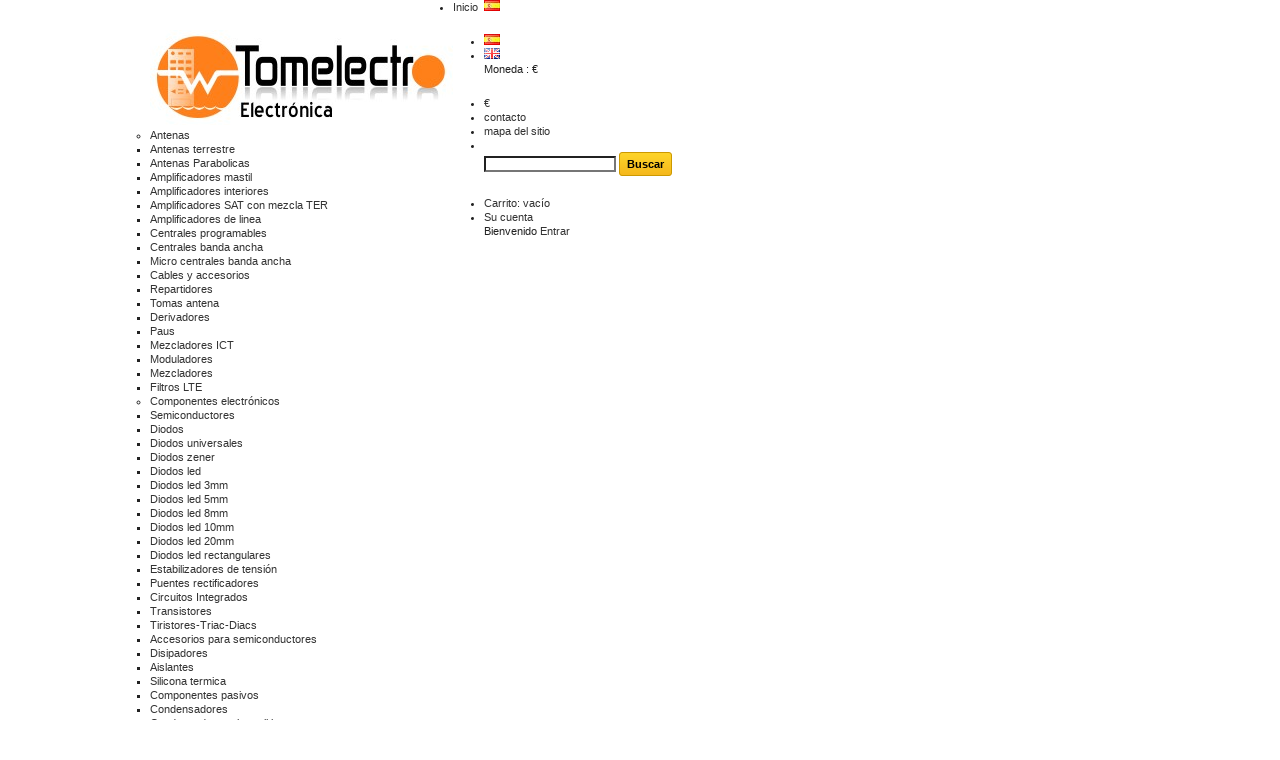

--- FILE ---
content_type: text/html; charset=utf-8
request_url: http://tomelectro.com/index.php?id_manufacturer=3&controller=manufacturer&id_lang=1
body_size: 9153
content:

	
<!DOCTYPE html PUBLIC "-//W3C//DTD XHTML 1.1//EN" "http://www.w3.org/TR/xhtml11/DTD/xhtml11.dtd">
<!--[if lt IE 7]> <html class="no-js lt-ie9 lt-ie8 lt-ie7 lt-ie6 " lang="en"> <![endif]-->
<!--[if IE 7]>    <html class="no-js lt-ie9 lt-ie8 ie7" lang="en"> <![endif]-->
<!--[if IE 8]>    <html class="no-js lt-ie9 ie8" lang="en"> <![endif]-->
<!--[if gt IE 8]> <html lang="fr" class="no-js ie9" lang="en"> <![endif]-->
<html xmlns="http://www.w3.org/1999/xhtml" xml:lang="es">
	<head>
		<title>Engel - Mi tienda</title>
		<meta http-equiv="Content-Type" content="application/xhtml+xml; charset=utf-8" />
		<meta http-equiv="content-language" content="es-gb" />
		<meta name="generator" content="PrestaShop" />
		<meta name="robots" content="index,follow" />
		<link rel="icon" type="image/vnd.microsoft.icon" href="/img/favicon.ico?1458137350" />
		<link rel="shortcut icon" type="image/x-icon" href="/img/favicon.ico?1458137350" />
		<script type="text/javascript">
			var baseDir = 'http://tomelectro.com/';
			var baseUri = 'http://tomelectro.com/index.php';
			var static_token = '9de9a2bbe9b3cbd5465c15639927369b';
			var token = '895423f582c78c8a51d110f301a5285b';
			var priceDisplayPrecision = 2;
			var priceDisplayMethod = 0;
			var roundMode = 2;
		</script>
		<link href="/themes/default/css/global.css" rel="stylesheet" type="text/css" media="all" />
		<link href="/themes/default/css/product_list.css" rel="stylesheet" type="text/css" media="all" />
		<link href="/modules/blockbestsellers/blockbestsellers.css" rel="stylesheet" type="text/css" media="all" />
		<link href="/modules/blockpermanentlinks/blockpermanentlinks.css" rel="stylesheet" type="text/css" media="all" />
		<link href="/modules/blockviewed/blockviewed.css" rel="stylesheet" type="text/css" media="all" />
		<link href="/modules/blockcontact/blockcontact.css" rel="stylesheet" type="text/css" media="all" />
		<link href="/modules/blockcart/blockcart.css" rel="stylesheet" type="text/css" media="all" />
		<link href="/modules/blockcurrencies/blockcurrencies.css" rel="stylesheet" type="text/css" media="all" />
		<link href="/modules/blockmyaccountfooter/blockmyaccount.css" rel="stylesheet" type="text/css" media="all" />
		<link href="/modules/blocknewproducts/blocknewproducts.css" rel="stylesheet" type="text/css" media="all" />
		<link href="/modules/blockuserinfo/blockuserinfo.css" rel="stylesheet" type="text/css" media="all" />
		<link href="/modules/blocklanguages/blocklanguages.css" rel="stylesheet" type="text/css" media="all" />
		<link href="/js/jquery/plugins/autocomplete/jquery.autocomplete.css" rel="stylesheet" type="text/css" media="all" />
		<link href="/modules/blocksearch/blocksearch.css" rel="stylesheet" type="text/css" media="all" />
		<link href="/modules/favoriteproducts/favoriteproducts.css" rel="stylesheet" type="text/css" media="all" />
		<link href="/modules/homefeatured/homefeatured.css" rel="stylesheet" type="text/css" media="all" />
		<link href="/modules/blocknewsletter/blocknewsletter.css" rel="stylesheet" type="text/css" media="all" />
		<link href="/modules/mailalerts/mailalerts.css" rel="stylesheet" type="text/css" media="all" />
		<link href="/modules/blocktopmenu/css/superfish-modified.css" rel="stylesheet" type="text/css" media="all" />
			<script type="text/javascript" src="/js/jquery/jquery-1.7.2.min.js"></script>
		<script type="text/javascript" src="/js/jquery/plugins/jquery.easing.js"></script>
		<script type="text/javascript" src="/js/tools.js"></script>
		<script type="text/javascript" src="/themes/default/js/products-comparison.js"></script>
		<script type="text/javascript" src="/modules/blockcart/ajax-cart.js"></script>
		<script type="text/javascript" src="/themes/default/js/tools/treeManagement.js"></script>
		<script type="text/javascript" src="/js/jquery/plugins/autocomplete/jquery.autocomplete.js"></script>
		<script type="text/javascript" src="/modules/favoriteproducts/favoriteproducts.js"></script>
		<script type="text/javascript" src="/modules/blocktopmenu/js/hoverIntent.js"></script>
		<script type="text/javascript" src="/modules/blocktopmenu/js/superfish-modified.js"></script>
			<script type="text/javascript">
	var favorite_products_url_add = 'http://tomelectro.com/index.php?process=add&fc=module&module=favoriteproducts&controller=actions&id_lang=1';
	var favorite_products_url_remove = 'http://tomelectro.com/index.php?process=remove&fc=module&module=favoriteproducts&controller=actions&id_lang=1';
 
</script>

<link rel="alternate" type="application/rss+xml" title="Engel - Mi tienda" href="http://tomelectro.com/modules/feeder/rss.php?id_category=0&amp;orderby=position&amp;orderway=asc" />
	</head>
	
	<body id="manufacturer" class="  ">
					<div id="page" class="container_9 clearfix">

			<!-- Header -->
			<div id="header" class="grid_9 alpha omega">
				<a id="header_logo" href="http://tomelectro.com/" title="Mi tienda">
					<img class="logo" src="/img/logo-1.jpg?1458137350" alt="Mi tienda" width="303" height="95"  />
				</a>
				<div id="header_right" class="grid_6 omega">
					
<!-- Block languages module -->
<div id="languages_block_top">
	<div id="countries">
	
			<p class="selected_language">
			<img src="http://tomelectro.com/img/l/1.jpg" alt="es" width="16" height="11" />
		</p>
				<ul id="first-languages" class="countries_ul">
					<li class="selected_language">
								<img src="http://tomelectro.com/img/l/1.jpg" alt="es" width="16" height="11" />
						</li>
					<li >
																<a href="http://tomelectro.com/index.php?id_manufacturer=3&amp;controller=manufacturer&amp;id_lang=4" title="English GB (English)">

												<img src="http://tomelectro.com/img/l/4.jpg" alt="gb" width="16" height="11" />
							</a>
						</li>
				</ul>
	</div>
</div>

<script type="text/javascript">
$(document).ready(function () {
	$("#countries").mouseover(function(){
		$(this).addClass("countries_hover");
		$(".countries_ul").addClass("countries_ul_hover");
	});
	$("#countries").mouseout(function(){
		$(this).removeClass("countries_hover");
		$(".countries_ul").removeClass("countries_ul_hover");
	});

});
</script>
<!-- /Block languages module -->

<!-- Block currencies module -->
<script type="text/javascript">
$(document).ready(function () {
	$("#setCurrency").mouseover(function(){
		$(this).addClass("countries_hover");
		$(".currencies_ul").addClass("currencies_ul_hover");
	});
	$("#setCurrency").mouseout(function(){
		$(this).removeClass("countries_hover");
		$(".currencies_ul").removeClass("currencies_ul_hover");
	});

	$('ul#first-currencies li:not(.selected)').css('opacity', 0.3);
	$('ul#first-currencies li:not(.selected)').hover(function(){
		$(this).css('opacity', 1);
	}, function(){
		$(this).css('opacity', 0.3);
	});
});
</script>

<div id="currencies_block_top">
	<form id="setCurrency" action="/index.php?id_manufacturer=3&amp;controller=manufacturer&amp;id_lang=1" method="post">
		<p>
			<input type="hidden" name="id_currency" id="id_currency" value=""/>
			<input type="hidden" name="SubmitCurrency" value="" />
			Moneda : €
		</p>
		<ul id="first-currencies" class="currencies_ul">
							<li class="selected">
					<a href="javascript:setCurrency(1);" title="Euro">€</a>
				</li>
					</ul>
	</form>
</div>
<!-- /Block currencies module -->
<!-- Block permanent links module HEADER -->
<ul id="header_links">
	<li id="header_link_contact"><a href="http://tomelectro.com/index.php?controller=contact" title="contacto">contacto</a></li>
	<li id="header_link_sitemap"><a href="http://tomelectro.com/index.php?controller=sitemap" title="mapa del sitio">mapa del sitio</a></li>
	<li id="header_link_bookmark">
		<script type="text/javascript">writeBookmarkLink('http://tomelectro.com/index.php?id_category=60&amp;controller=category&amp;id_lang=1', 'Condensadores electroliticos - Mi tienda', 'Favoritos');</script>
	</li>
</ul>
<!-- /Block permanent links module HEADER -->
<!-- block seach mobile -->
<!-- Block search module TOP -->
<div id="search_block_top">

	<form method="get" action="http://tomelectro.com/index.php?controller=search" id="searchbox">
		<p>
			<label for="search_query_top"><!-- image on background --></label>
			<input type="hidden" name="controller" value="search" />
			<input type="hidden" name="orderby" value="position" />
			<input type="hidden" name="orderway" value="desc" />
			<input class="search_query" type="text" id="search_query_top" name="search_query" value="" />
			<input type="submit" name="submit_search" value="Buscar" class="button" />
	</p>
	</form>
</div>
	<script type="text/javascript">
	// <![CDATA[
		$('document').ready( function() {
			$("#search_query_top")
				.autocomplete(
					'http://tomelectro.com/index.php?controller=search', {
						minChars: 3,
						max: 10,
						width: 500,
						selectFirst: false,
						scroll: false,
						dataType: "json",
						formatItem: function(data, i, max, value, term) {
							return value;
						},
						parse: function(data) {
							var mytab = new Array();
							for (var i = 0; i < data.length; i++)
								mytab[mytab.length] = { data: data[i], value: data[i].cname + ' > ' + data[i].pname };
							return mytab;
						},
						extraParams: {
							ajaxSearch: 1,
							id_lang: 1
						}
					}
				)
				.result(function(event, data, formatted) {
					$('#search_query_top').val(data.pname);
					document.location.href = data.product_link;
				})
		});
	// ]]>
	</script>

<!-- /Block search module TOP -->

<!-- Block user information module HEADER -->
<div id="header_user">
	<ul id="header_nav">
				<li id="shopping_cart">
			<a href="http://tomelectro.com/index.php?controller=order" title="Ver mi carrito de compra" rel="nofollow">Carrito:
			<span class="ajax_cart_quantity hidden">0</span>
			<span class="ajax_cart_product_txt hidden">producto</span>
			<span class="ajax_cart_product_txt_s hidden">productos</span>
			<span class="ajax_cart_total hidden">
							</span>
			<span class="ajax_cart_no_product">vacío</span>
			</a>
		</li>
				<li id="your_account"><a href="http://tomelectro.com/index.php?controller=my-account" title="Ver mi cuenta de cliente" rel="nofollow">Su cuenta</a></li>
	</ul>
	<p id="header_user_info">
		Bienvenido
					<a href="http://tomelectro.com/index.php?controller=my-account" title="Conectarse a su cuenta de cliente" class="login" rel="nofollow">Entrar</a>
			</p>
</div>
<!-- /Block user information module HEADER -->
	</div>

	<!-- Menu -->
	<div class="sf-contener clearfix">
		<ul class="sf-menu clearfix">
			<li ><a href="http://tomelectro.com/index.php">Inicio</a><ul><li ><a href="http://tomelectro.com/index.php?id_category=36&controller=category&id_lang=1">Antenas</a><ul><li ><a href="http://tomelectro.com/index.php?id_category=45&controller=category&id_lang=1">Antenas terrestre</a></li><li ><a href="http://tomelectro.com/index.php?id_category=43&controller=category&id_lang=1">Antenas Parabolicas</a></li><li ><a href="http://tomelectro.com/index.php?id_category=136&controller=category&id_lang=1">Amplificadores mastil</a></li><li ><a href="http://tomelectro.com/index.php?id_category=137&controller=category&id_lang=1">Amplificadores interiores</a></li><li ><a href="http://tomelectro.com/index.php?id_category=149&controller=category&id_lang=1">Amplificadores SAT con mezcla TER</a></li><li ><a href="http://tomelectro.com/index.php?id_category=151&controller=category&id_lang=1">Amplificadores de linea</a></li><li ><a href="http://tomelectro.com/index.php?id_category=148&controller=category&id_lang=1">Centrales programables</a></li><li ><a href="http://tomelectro.com/index.php?id_category=145&controller=category&id_lang=1">Centrales banda ancha </a></li><li ><a href="http://tomelectro.com/index.php?id_category=146&controller=category&id_lang=1">Micro centrales banda ancha</a></li><li ><a href="http://tomelectro.com/index.php?id_category=46&controller=category&id_lang=1">Cables y accesorios </a></li><li ><a href="http://tomelectro.com/index.php?id_category=138&controller=category&id_lang=1">Repartidores</a></li><li ><a href="http://tomelectro.com/index.php?id_category=140&controller=category&id_lang=1">Tomas antena</a></li><li ><a href="http://tomelectro.com/index.php?id_category=141&controller=category&id_lang=1">Derivadores</a></li><li ><a href="http://tomelectro.com/index.php?id_category=142&controller=category&id_lang=1">Paus</a></li><li ><a href="http://tomelectro.com/index.php?id_category=143&controller=category&id_lang=1">Mezcladores ICT</a></li><li ><a href="http://tomelectro.com/index.php?id_category=144&controller=category&id_lang=1">Moduladores</a></li><li ><a href="http://tomelectro.com/index.php?id_category=147&controller=category&id_lang=1">Mezcladores </a></li><li ><a href="http://tomelectro.com/index.php?id_category=150&controller=category&id_lang=1">Filtros LTE</a></li></ul></li><li ><a href="http://tomelectro.com/index.php?id_category=26&controller=category&id_lang=1">Componentes electrónicos</a><ul><li ><a href="http://tomelectro.com/index.php?id_category=47&controller=category&id_lang=1">Semiconductores</a><ul><li ><a href="http://tomelectro.com/index.php?id_category=48&controller=category&id_lang=1">Diodos</a><ul><li ><a href="http://tomelectro.com/index.php?id_category=54&controller=category&id_lang=1">Diodos universales</a></li><li ><a href="http://tomelectro.com/index.php?id_category=55&controller=category&id_lang=1">Diodos zener</a></li><li ><a href="http://tomelectro.com/index.php?id_category=63&controller=category&id_lang=1">Diodos led</a><ul><li ><a href="http://tomelectro.com/index.php?id_category=72&controller=category&id_lang=1">Diodos led 3mm</a></li><li ><a href="http://tomelectro.com/index.php?id_category=73&controller=category&id_lang=1">Diodos led 5mm</a></li><li ><a href="http://tomelectro.com/index.php?id_category=74&controller=category&id_lang=1">Diodos led 8mm</a></li><li ><a href="http://tomelectro.com/index.php?id_category=75&controller=category&id_lang=1">Diodos led 10mm</a></li><li ><a href="http://tomelectro.com/index.php?id_category=76&controller=category&id_lang=1">Diodos led 20mm</a></li><li ><a href="http://tomelectro.com/index.php?id_category=77&controller=category&id_lang=1">Diodos led rectangulares</a></li></ul></li></ul></li><li ><a href="http://tomelectro.com/index.php?id_category=78&controller=category&id_lang=1">Estabilizadores de tensión</a></li><li ><a href="http://tomelectro.com/index.php?id_category=49&controller=category&id_lang=1">Puentes rectificadores</a></li><li ><a href="http://tomelectro.com/index.php?id_category=52&controller=category&id_lang=1">Circuitos Integrados</a></li><li ><a href="http://tomelectro.com/index.php?id_category=51&controller=category&id_lang=1">Transistores</a></li><li ><a href="http://tomelectro.com/index.php?id_category=50&controller=category&id_lang=1">Tiristores-Triac-Diacs</a></li><li ><a href="http://tomelectro.com/index.php?id_category=53&controller=category&id_lang=1">Accesorios para semiconductores</a><ul><li ><a href="http://tomelectro.com/index.php?id_category=79&controller=category&id_lang=1">Disipadores</a></li><li ><a href="http://tomelectro.com/index.php?id_category=80&controller=category&id_lang=1">Aislantes</a></li><li ><a href="http://tomelectro.com/index.php?id_category=81&controller=category&id_lang=1">Silicona termica</a></li></ul></li></ul></li><li ><a href="http://tomelectro.com/index.php?id_category=56&controller=category&id_lang=1">Componentes pasivos</a><ul><li ><a href="http://tomelectro.com/index.php?id_category=59&controller=category&id_lang=1">Condensadores</a><ul><li ><a href="http://tomelectro.com/index.php?id_category=60&controller=category&id_lang=1">Condensadores electroliticos</a></li><li ><a href="http://tomelectro.com/index.php?id_category=61&controller=category&id_lang=1">Condensadores Polipropileno</a></li><li ><a href="http://tomelectro.com/index.php?id_category=62&controller=category&id_lang=1">Condensadores ceramicos</a></li></ul></li><li ><a href="http://tomelectro.com/index.php?id_category=64&controller=category&id_lang=1">Cuarzos y resonadores</a></li><li ><a href="http://tomelectro.com/index.php?id_category=66&controller=category&id_lang=1">Potenciometros</a><ul><li ><a href="http://tomelectro.com/index.php?id_category=82&controller=category&id_lang=1">Potenciometros de montaje</a></li><li ><a href="http://tomelectro.com/index.php?id_category=83&controller=category&id_lang=1">Potenciometros de eje</a></li><li ><a href="http://tomelectro.com/index.php?id_category=84&controller=category&id_lang=1">Potenciometros deslizantes</a></li></ul></li><li ><a href="http://tomelectro.com/index.php?id_category=67&controller=category&id_lang=1">PTC-NTC</a><ul><li ><a href="http://tomelectro.com/index.php?id_category=85&controller=category&id_lang=1">NTC Medición</a></li><li ><a href="http://tomelectro.com/index.php?id_category=86&controller=category&id_lang=1">NTC Protección</a></li></ul></li><li ><a href="http://tomelectro.com/index.php?id_category=57&controller=category&id_lang=1">Resistencias</a></li><li ><a href="http://tomelectro.com/index.php?id_category=58&controller=category&id_lang=1">Resistencias de potencia</a></li><li ><a href="http://tomelectro.com/index.php?id_category=65&controller=category&id_lang=1">Varistores</a></li></ul></li><li ><a href="http://tomelectro.com/index.php?id_category=69&controller=category&id_lang=1">Fuentes de alimentación</a></li><li ><a href="http://tomelectro.com/index.php?id_category=70&controller=category&id_lang=1">Altavoces</a></li><li ><a href="http://tomelectro.com/index.php?id_category=71&controller=category&id_lang=1">Transformadores</a></li><li ><a href="http://tomelectro.com/index.php?id_category=87&controller=category&id_lang=1">Relés</a></li></ul></li><li ><a href="http://tomelectro.com/index.php?id_category=42&controller=category&id_lang=1">Receptores satelite</a></li><li ><a href="http://tomelectro.com/index.php?id_category=157&controller=category&id_lang=1">Receptores TDT</a></li></ul></li><li ><a href="http://tomelectro.com/index.php?id_category=26&controller=category&id_lang=1">Componentes electrónicos</a><ul><li ><a href="http://tomelectro.com/index.php?id_category=47&controller=category&id_lang=1">Semiconductores</a><ul><li ><a href="http://tomelectro.com/index.php?id_category=48&controller=category&id_lang=1">Diodos</a><ul><li ><a href="http://tomelectro.com/index.php?id_category=54&controller=category&id_lang=1">Diodos universales</a></li><li ><a href="http://tomelectro.com/index.php?id_category=55&controller=category&id_lang=1">Diodos zener</a></li><li ><a href="http://tomelectro.com/index.php?id_category=63&controller=category&id_lang=1">Diodos led</a><ul><li ><a href="http://tomelectro.com/index.php?id_category=72&controller=category&id_lang=1">Diodos led 3mm</a></li><li ><a href="http://tomelectro.com/index.php?id_category=73&controller=category&id_lang=1">Diodos led 5mm</a></li><li ><a href="http://tomelectro.com/index.php?id_category=74&controller=category&id_lang=1">Diodos led 8mm</a></li><li ><a href="http://tomelectro.com/index.php?id_category=75&controller=category&id_lang=1">Diodos led 10mm</a></li><li ><a href="http://tomelectro.com/index.php?id_category=76&controller=category&id_lang=1">Diodos led 20mm</a></li><li ><a href="http://tomelectro.com/index.php?id_category=77&controller=category&id_lang=1">Diodos led rectangulares</a></li></ul></li></ul></li><li ><a href="http://tomelectro.com/index.php?id_category=78&controller=category&id_lang=1">Estabilizadores de tensión</a></li><li ><a href="http://tomelectro.com/index.php?id_category=49&controller=category&id_lang=1">Puentes rectificadores</a></li><li ><a href="http://tomelectro.com/index.php?id_category=52&controller=category&id_lang=1">Circuitos Integrados</a></li><li ><a href="http://tomelectro.com/index.php?id_category=51&controller=category&id_lang=1">Transistores</a></li><li ><a href="http://tomelectro.com/index.php?id_category=50&controller=category&id_lang=1">Tiristores-Triac-Diacs</a></li><li ><a href="http://tomelectro.com/index.php?id_category=53&controller=category&id_lang=1">Accesorios para semiconductores</a><ul><li ><a href="http://tomelectro.com/index.php?id_category=79&controller=category&id_lang=1">Disipadores</a></li><li ><a href="http://tomelectro.com/index.php?id_category=80&controller=category&id_lang=1">Aislantes</a></li><li ><a href="http://tomelectro.com/index.php?id_category=81&controller=category&id_lang=1">Silicona termica</a></li></ul></li></ul></li><li ><a href="http://tomelectro.com/index.php?id_category=56&controller=category&id_lang=1">Componentes pasivos</a><ul><li ><a href="http://tomelectro.com/index.php?id_category=59&controller=category&id_lang=1">Condensadores</a><ul><li ><a href="http://tomelectro.com/index.php?id_category=60&controller=category&id_lang=1">Condensadores electroliticos</a></li><li ><a href="http://tomelectro.com/index.php?id_category=61&controller=category&id_lang=1">Condensadores Polipropileno</a></li><li ><a href="http://tomelectro.com/index.php?id_category=62&controller=category&id_lang=1">Condensadores ceramicos</a></li></ul></li><li ><a href="http://tomelectro.com/index.php?id_category=64&controller=category&id_lang=1">Cuarzos y resonadores</a></li><li ><a href="http://tomelectro.com/index.php?id_category=66&controller=category&id_lang=1">Potenciometros</a><ul><li ><a href="http://tomelectro.com/index.php?id_category=82&controller=category&id_lang=1">Potenciometros de montaje</a></li><li ><a href="http://tomelectro.com/index.php?id_category=83&controller=category&id_lang=1">Potenciometros de eje</a></li><li ><a href="http://tomelectro.com/index.php?id_category=84&controller=category&id_lang=1">Potenciometros deslizantes</a></li></ul></li><li ><a href="http://tomelectro.com/index.php?id_category=67&controller=category&id_lang=1">PTC-NTC</a><ul><li ><a href="http://tomelectro.com/index.php?id_category=85&controller=category&id_lang=1">NTC Medición</a></li><li ><a href="http://tomelectro.com/index.php?id_category=86&controller=category&id_lang=1">NTC Protección</a></li></ul></li><li ><a href="http://tomelectro.com/index.php?id_category=57&controller=category&id_lang=1">Resistencias</a></li><li ><a href="http://tomelectro.com/index.php?id_category=58&controller=category&id_lang=1">Resistencias de potencia</a></li><li ><a href="http://tomelectro.com/index.php?id_category=65&controller=category&id_lang=1">Varistores</a></li></ul></li><li ><a href="http://tomelectro.com/index.php?id_category=69&controller=category&id_lang=1">Fuentes de alimentación</a></li><li ><a href="http://tomelectro.com/index.php?id_category=70&controller=category&id_lang=1">Altavoces</a></li><li ><a href="http://tomelectro.com/index.php?id_category=71&controller=category&id_lang=1">Transformadores</a></li><li ><a href="http://tomelectro.com/index.php?id_category=87&controller=category&id_lang=1">Relés</a></li></ul></li><li ><a href="http://tomelectro.com/index.php?id_category=36&controller=category&id_lang=1">Antenas</a><ul><li ><a href="http://tomelectro.com/index.php?id_category=45&controller=category&id_lang=1">Antenas terrestre</a></li><li ><a href="http://tomelectro.com/index.php?id_category=43&controller=category&id_lang=1">Antenas Parabolicas</a></li><li ><a href="http://tomelectro.com/index.php?id_category=136&controller=category&id_lang=1">Amplificadores mastil</a></li><li ><a href="http://tomelectro.com/index.php?id_category=137&controller=category&id_lang=1">Amplificadores interiores</a></li><li ><a href="http://tomelectro.com/index.php?id_category=149&controller=category&id_lang=1">Amplificadores SAT con mezcla TER</a></li><li ><a href="http://tomelectro.com/index.php?id_category=151&controller=category&id_lang=1">Amplificadores de linea</a></li><li ><a href="http://tomelectro.com/index.php?id_category=148&controller=category&id_lang=1">Centrales programables</a></li><li ><a href="http://tomelectro.com/index.php?id_category=145&controller=category&id_lang=1">Centrales banda ancha </a></li><li ><a href="http://tomelectro.com/index.php?id_category=146&controller=category&id_lang=1">Micro centrales banda ancha</a></li><li ><a href="http://tomelectro.com/index.php?id_category=46&controller=category&id_lang=1">Cables y accesorios </a></li><li ><a href="http://tomelectro.com/index.php?id_category=138&controller=category&id_lang=1">Repartidores</a></li><li ><a href="http://tomelectro.com/index.php?id_category=140&controller=category&id_lang=1">Tomas antena</a></li><li ><a href="http://tomelectro.com/index.php?id_category=141&controller=category&id_lang=1">Derivadores</a></li><li ><a href="http://tomelectro.com/index.php?id_category=142&controller=category&id_lang=1">Paus</a></li><li ><a href="http://tomelectro.com/index.php?id_category=143&controller=category&id_lang=1">Mezcladores ICT</a></li><li ><a href="http://tomelectro.com/index.php?id_category=144&controller=category&id_lang=1">Moduladores</a></li><li ><a href="http://tomelectro.com/index.php?id_category=147&controller=category&id_lang=1">Mezcladores </a></li><li ><a href="http://tomelectro.com/index.php?id_category=150&controller=category&id_lang=1">Filtros LTE</a></li></ul></li><li ><a href="http://tomelectro.com/index.php?id_category=42&controller=category&id_lang=1">Receptores satelite</a></li><li ><a href="http://tomelectro.com/index.php?id_category=157&controller=category&id_lang=1">Receptores TDT</a></li>
					</ul>
		<div class="sf-right">&nbsp;</div>

	<!--/ Menu -->




<script type="text/javascript">
var CUSTOMIZE_TEXTFIELD = 1;
var img_dir = 'http://tomelectro.com/themes/default/img/';
</script>
<script type="text/javascript">
var customizationIdMessage = 'Personalización #';
var removingLinkText = 'Quitar de mi cesta de compra';
var freeShippingTranslation = 'Gastos de envío gratis!';
var freeProductTranslation = 'Gratis!';
var delete_txt = 'Borrar';
</script>


<!-- MODULE Block cart -->
<div id="cart_block" class="block exclusive">
	<p class="title_block">
		<a href="http://tomelectro.com/index.php?controller=order" title="Ver mi cesta de la compra" rel="nofollow">Cesta
				<span id="block_cart_expand" class="hidden">&nbsp;</span>
		<span id="block_cart_collapse" >&nbsp;</span>
		</a>
	</p>
	<div class="block_content">
	<!-- block summary -->
	<div id="cart_block_summary" class="collapsed">
		<span class="ajax_cart_quantity" style="display:none;">0</span>
		<span class="ajax_cart_product_txt_s" style="display:none">Productos</span>
		<span class="ajax_cart_product_txt" >Producto</span>
		<span class="ajax_cart_total" style="display:none">
					</span>
		<span class="ajax_cart_no_product" >(vacío)</span>
	</div>
	<!-- block list of products -->
	<div id="cart_block_list" class="expanded">
			<p class="cart_block_no_products" id="cart_block_no_products">No hay productos</p>
			
		<p id="cart-prices">
			<span id="cart_block_shipping_cost" class="price ajax_cart_shipping_cost">0,00 €</span>
			<span>Envío</span>
			<br/>
									<span id="cart_block_total" class="price ajax_block_cart_total">0,00 €</span>
			<span>Total</span>
		</p>
				<p id="cart-buttons">
			<a href="http://tomelectro.com/index.php?controller=order" class="button_small" title="Ver mi cesta de la compra" rel="nofollow">Cesta</a>			<a href="http://tomelectro.com/index.php?controller=order" id="button_order_cart" class="exclusive" title="Realizar Pedido" rel="nofollow"><span></span>Realizar Pedido</a>
		</p>
	</div>
	</div>
</div>
<!-- /MODULE Block cart -->


				</div>
			</div>

			<div id="columns" class="grid_9 alpha omega clearfix">
				<!-- Left -->
				<div id="left_column" class="column grid_2 alpha">
					<!-- Block categories module -->
<div id="categories_block_left" class="block">
	<p class="title_block">Categorías</p>
	<div class="block_content">
		<ul class="tree dhtml">
									
<li >
	<a href="http://tomelectro.com/index.php?id_category=36&amp;controller=category&amp;id_lang=1"  title="">Antenas</a>
			<ul>
									
<li >
	<a href="http://tomelectro.com/index.php?id_category=45&amp;controller=category&amp;id_lang=1"  title="">Antenas terrestre</a>
	</li>

												
<li >
	<a href="http://tomelectro.com/index.php?id_category=43&amp;controller=category&amp;id_lang=1"  title="">Antenas Parabolicas</a>
	</li>

												
<li >
	<a href="http://tomelectro.com/index.php?id_category=136&amp;controller=category&amp;id_lang=1"  title="">Amplificadores mastil</a>
	</li>

												
<li >
	<a href="http://tomelectro.com/index.php?id_category=137&amp;controller=category&amp;id_lang=1"  title="">Amplificadores interiores</a>
	</li>

												
<li >
	<a href="http://tomelectro.com/index.php?id_category=149&amp;controller=category&amp;id_lang=1"  title="">Amplificadores SAT con mezcla TER</a>
	</li>

												
<li >
	<a href="http://tomelectro.com/index.php?id_category=151&amp;controller=category&amp;id_lang=1"  title="">Amplificadores de linea</a>
	</li>

												
<li >
	<a href="http://tomelectro.com/index.php?id_category=148&amp;controller=category&amp;id_lang=1"  title="">Centrales programables</a>
	</li>

												
<li >
	<a href="http://tomelectro.com/index.php?id_category=145&amp;controller=category&amp;id_lang=1"  title="">Centrales banda ancha </a>
	</li>

												
<li >
	<a href="http://tomelectro.com/index.php?id_category=146&amp;controller=category&amp;id_lang=1"  title="">Micro centrales banda ancha</a>
	</li>

												
<li >
	<a href="http://tomelectro.com/index.php?id_category=46&amp;controller=category&amp;id_lang=1"  title="">Cables y accesorios </a>
	</li>

												
<li >
	<a href="http://tomelectro.com/index.php?id_category=138&amp;controller=category&amp;id_lang=1"  title="">Repartidores</a>
	</li>

												
<li >
	<a href="http://tomelectro.com/index.php?id_category=140&amp;controller=category&amp;id_lang=1"  title="">Tomas antena</a>
	</li>

												
<li >
	<a href="http://tomelectro.com/index.php?id_category=141&amp;controller=category&amp;id_lang=1"  title="">Derivadores</a>
	</li>

												
<li >
	<a href="http://tomelectro.com/index.php?id_category=142&amp;controller=category&amp;id_lang=1"  title="">Paus</a>
	</li>

												
<li >
	<a href="http://tomelectro.com/index.php?id_category=143&amp;controller=category&amp;id_lang=1"  title="">Mezcladores ICT</a>
	</li>

												
<li >
	<a href="http://tomelectro.com/index.php?id_category=144&amp;controller=category&amp;id_lang=1"  title="">Moduladores</a>
	</li>

												
<li >
	<a href="http://tomelectro.com/index.php?id_category=147&amp;controller=category&amp;id_lang=1"  title="">Mezcladores </a>
	</li>

												
<li class="last">
	<a href="http://tomelectro.com/index.php?id_category=150&amp;controller=category&amp;id_lang=1"  title="">Filtros LTE</a>
	</li>

							</ul>
	</li>

												
<li >
	<a href="http://tomelectro.com/index.php?id_category=26&amp;controller=category&amp;id_lang=1"  title="">Componentes electr&oacute;nicos</a>
			<ul>
									
<li >
	<a href="http://tomelectro.com/index.php?id_category=47&amp;controller=category&amp;id_lang=1"  title="">Semiconductores</a>
			<ul>
									
<li >
	<a href="http://tomelectro.com/index.php?id_category=48&amp;controller=category&amp;id_lang=1"  title="">Diodos</a>
	</li>

												
<li >
	<a href="http://tomelectro.com/index.php?id_category=78&amp;controller=category&amp;id_lang=1"  title="">Estabilizadores de tensi&oacute;n</a>
	</li>

												
<li >
	<a href="http://tomelectro.com/index.php?id_category=49&amp;controller=category&amp;id_lang=1"  title="">Puentes rectificadores</a>
	</li>

												
<li >
	<a href="http://tomelectro.com/index.php?id_category=52&amp;controller=category&amp;id_lang=1"  title="">Circuitos Integrados</a>
	</li>

												
<li >
	<a href="http://tomelectro.com/index.php?id_category=51&amp;controller=category&amp;id_lang=1"  title="">Transistores</a>
	</li>

												
<li >
	<a href="http://tomelectro.com/index.php?id_category=50&amp;controller=category&amp;id_lang=1"  title="">Tiristores-Triac-Diacs</a>
	</li>

												
<li class="last">
	<a href="http://tomelectro.com/index.php?id_category=53&amp;controller=category&amp;id_lang=1"  title="">Accesorios para semiconductores</a>
	</li>

							</ul>
	</li>

												
<li >
	<a href="http://tomelectro.com/index.php?id_category=56&amp;controller=category&amp;id_lang=1"  title="">Componentes pasivos</a>
			<ul>
									
<li >
	<a href="http://tomelectro.com/index.php?id_category=59&amp;controller=category&amp;id_lang=1"  title="">Condensadores</a>
	</li>

												
<li >
	<a href="http://tomelectro.com/index.php?id_category=64&amp;controller=category&amp;id_lang=1"  title="">Cuarzos y resonadores</a>
	</li>

												
<li >
	<a href="http://tomelectro.com/index.php?id_category=66&amp;controller=category&amp;id_lang=1"  title="">Potenciometros</a>
	</li>

												
<li >
	<a href="http://tomelectro.com/index.php?id_category=67&amp;controller=category&amp;id_lang=1"  title="">PTC-NTC</a>
	</li>

												
<li >
	<a href="http://tomelectro.com/index.php?id_category=57&amp;controller=category&amp;id_lang=1"  title="">Resistencias</a>
	</li>

												
<li >
	<a href="http://tomelectro.com/index.php?id_category=58&amp;controller=category&amp;id_lang=1"  title="">Resistencias de potencia</a>
	</li>

												
<li class="last">
	<a href="http://tomelectro.com/index.php?id_category=65&amp;controller=category&amp;id_lang=1"  title="">Varistores</a>
	</li>

							</ul>
	</li>

												
<li >
	<a href="http://tomelectro.com/index.php?id_category=69&amp;controller=category&amp;id_lang=1"  title="">Fuentes de alimentaci&oacute;n</a>
	</li>

												
<li >
	<a href="http://tomelectro.com/index.php?id_category=70&amp;controller=category&amp;id_lang=1"  title="">Altavoces</a>
	</li>

												
<li >
	<a href="http://tomelectro.com/index.php?id_category=71&amp;controller=category&amp;id_lang=1"  title="">Transformadores</a>
	</li>

												
<li class="last">
	<a href="http://tomelectro.com/index.php?id_category=87&amp;controller=category&amp;id_lang=1"  title="">Rel&eacute;s</a>
	</li>

							</ul>
	</li>

												
<li >
	<a href="http://tomelectro.com/index.php?id_category=42&amp;controller=category&amp;id_lang=1"  title="">Receptores satelite</a>
	</li>

												
<li class="last">
	<a href="http://tomelectro.com/index.php?id_category=157&amp;controller=category&amp;id_lang=1"  title="">Receptores TDT</a>
	</li>

							</ul>
		
		<script type="text/javascript">
		// <![CDATA[
			// we hide the tree only if JavaScript is activated
			$('div#categories_block_left ul.dhtml').hide();
		// ]]>
		</script>
	</div>
</div>
<!-- /Block categories module -->

<!-- Block manufacturers module -->
<div id="manufacturers_block_left" class="block blockmanufacturer">
	<p class="title_block"><a href="http://tomelectro.com/index.php?controller=manufacturer" title="Fabricantes">Fabricantes</a></p>
	<div class="block_content">
		<ul class="bullet">
					<li class="first_item"><a href="http://tomelectro.com/index.php?id_manufacturer=10&controller=manufacturer&id_lang=1" title="Más información AMIKO">AMIKO</a></li>
							<li class="item"><a href="http://tomelectro.com/index.php?id_manufacturer=4&controller=manufacturer&id_lang=1" title="Más información Cristor">Cristor</a></li>
							<li class="item"><a href="http://tomelectro.com/index.php?id_manufacturer=6&controller=manufacturer&id_lang=1" title="Más información Ekselans">Ekselans</a></li>
							<li class="item"><a href="http://tomelectro.com/index.php?id_manufacturer=3&controller=manufacturer&id_lang=1" title="Más información Engel">Engel</a></li>
							<li class="item"><a href="http://tomelectro.com/index.php?id_manufacturer=9&controller=manufacturer&id_lang=1" title="Más información GALAXY INNOVATIONS">GALAXY INNOVATIONS</a></li>
										</ul>
				<form action="/index.php" method="get">
			<p>
				<select id="manufacturer_list" onchange="autoUrl('manufacturer_list', '');">
					<option value="0">Todos los fabricantes</option>
									<option value="http://tomelectro.com/index.php?id_manufacturer=10&controller=manufacturer&id_lang=1">AMIKO</option>
									<option value="http://tomelectro.com/index.php?id_manufacturer=4&controller=manufacturer&id_lang=1">Cristor</option>
									<option value="http://tomelectro.com/index.php?id_manufacturer=6&controller=manufacturer&id_lang=1">Ekselans</option>
									<option value="http://tomelectro.com/index.php?id_manufacturer=3&controller=manufacturer&id_lang=1">Engel</option>
									<option value="http://tomelectro.com/index.php?id_manufacturer=9&controller=manufacturer&id_lang=1">GALAXY INNOVATIONS</option>
									<option value="http://tomelectro.com/index.php?id_manufacturer=8&controller=manufacturer&id_lang=1">GTMEDIA</option>
									<option value="http://tomelectro.com/index.php?id_manufacturer=11&controller=manufacturer&id_lang=1">VIARK</option>
								</select>
			</p>
		</form>
		</div>
</div>
<!-- /Block manufacturers module -->

	<!-- Block CMS module -->
			<div id="informations_block_left_1" class="block informations_block_left">
			<p class="title_block"><a href="http://tomelectro.com/index.php?id_cms_category=1&controller=cms&id_lang=1">Información</a></p>
			<ul class="block_content">
													<li><a href="http://tomelectro.com/index.php?id_cms=2&controller=cms&id_lang=1" title="Aviso legal">Aviso legal</a></li>									<li><a href="http://tomelectro.com/index.php?id_cms=3&controller=cms&id_lang=1" title="Condiciones de uso">Condiciones de uso</a></li>									<li><a href="http://tomelectro.com/index.php?id_cms=4&controller=cms&id_lang=1" title="Sobre nosotros">Sobre nosotros</a></li>								<li><a href="http://tomelectro.com/index.php?controller=stores" title="Nuestras tiendas">Nuestras tiendas</a></li>			</ul>
		</div>
		<!-- /Block CMS module -->
<!-- MODULE Block advertising -->
<div class="advertising_block">
	<a href="https://es-es.facebook.com/pages/academia-de-baile-rosa-mercedes/171671142903040" title="Academia de baile Rosa Mercedes"><img src="http://tomelectro.com/modules/blockadvertising/advertising-s1.jpg" alt="Academia de baile Rosa Mercedes" title="Academia de baile Rosa Mercedes" width="155"  height="163" /></a>
</div>
<!-- /MODULE Block advertising -->
<!-- Block Newsletter module-->
<div id="newsletter_block_left" class="block">
	<p class="title_block">Newsletter</p>
	<div class="block_content">
			<form action="http://tomelectro.com/index.php" method="post">
			<p>
				
				<input type="text" name="email" size="18" 
					value="Su dirección de e-mail" 
					onfocus="javascript:if(this.value=='Su dirección de e-mail')this.value='';" 
					onblur="javascript:if(this.value=='')this.value='Su dirección de e-mail';" 
					class="inputNew" />
				<!--<select name="action">
					<option value="0">Darse de alta</option>
					<option value="1">Darse de baja</option>
				</select>-->
					<input type="submit" value="ok" class="button_mini" name="submitNewsletter" />
				<input type="hidden" name="action" value="0" />
			</p>
		</form>
	</div>
</div>
<!-- /Block Newsletter module-->

				</div>

				<!-- Center -->
				<div id="center_column" class=" grid_5">
	
	

<!-- Breadcrumb -->
<div class="breadcrumb">
	<a href="http://tomelectro.com/" title="volver a Inicio"><img src="http://tomelectro.com/themes/default/img/icon/home.gif" height="26" width="26" alt="Inicio" /></a>
			<span class="navigation-pipe" >&gt;</span>
					<span class="navigation_page">Engel</span>
			</div>
<!-- /Breadcrumb -->




	<h1>Lista de productos por fabricante:&nbsp;Engel</h1>
	
		<div class="content_sortPagiBar">
		
	
							<!-- Pagination -->
	<div id="pagination" class="pagination">
			</div>
	<!-- /Pagination -->


		<div class="sortPagiBar clearfix">
			



<script type="text/javascript">
//<![CDATA[
$(document).ready(function()
{
	$('.selectProductSort').change(function()
	{
		var requestSortProducts = 'http://tomelectro.com/index.php?id_manufacturer=3&controller=manufacturer&id_lang=1&id_lang=1';
		var splitData = $(this).val().split(':');
		document.location.href = requestSortProducts + ((requestSortProducts.indexOf('?') < 0) ? '?' : '&') + 'orderby=' + splitData[0] + '&orderway=' + splitData[1];
	});
});
//]]>
</script>

<form id="productsSortForm" action="http://tomelectro.com/index.php?id_manufacturer=3&amp;controller=manufacturer&amp;id_lang=1&amp;id_lang=1">
	<p class="select">
		<label for="selectPrductSort">Ordenar por</label>
		<select id="selectPrductSort" class="selectProductSort">
			<option value="position:asc" selected="selected">--</option>
							<option value="price:asc" >Precio: m&aacute;s baratos primero</option>
				<option value="price:desc" >Precio: m&aacute;s caros primero</option>
						<option value="name:asc" >Nombre: de A a Z</option>
			<option value="name:desc" >Nombre: de Z a A</option>
							<option value="quantity:desc" >En stock primero</option>
					</select>
	</p>
</form>
<!-- /Sort products -->

			
<script type="text/javascript">
// <![CDATA[
	var min_item = 'Debe elegir al menos un producto';
	var max_item = "No puede añadir más de 3 productos en el comparador.";
//]]>
</script>

	<form method="post" action="http://tomelectro.com/index.php?controller=products-comparison" onsubmit="true">
		<p>
		<input type="submit" id="bt_compare" class="button" value="Comparar" />
		<input type="hidden" name="compare_product_list" class="compare_product_list" value="" />
		</p>
	</form>


			
							<!-- nbr product/page -->
		<!-- /nbr product/page -->

		</div>
	</div>

	
	<!-- Products list -->
	<ul id="product_list" class="clear">
			<li class="ajax_block_product first_item item clearfix">
			<div class="left_block">
									<p class="compare">
						<input type="checkbox" class="comparator" id="comparator_item_58" value="comparator_item_58"  /> 
						<label for="comparator_item_58">Comparar</label>
					</p>
							</div>
			<div class="center_block">
				<a href="http://tomelectro.com/index.php?id_product=58&amp;controller=product&amp;id_lang=1" class="product_img_link" title="Antena UHF 17,5dB MAX-50HD">
					<img src="http://tomelectro.com/img/p/9/8/98-home_default.jpg" alt=""  />
									</a>
				<h3><a href="http://tomelectro.com/index.php?id_product=58&amp;controller=product&amp;id_lang=1" title="Antena UHF 17,5dB MAX-50HD">Antena UHF 17,5dB MAX-50HD</a></h3>
				<p class="product_desc"><a href="http://tomelectro.com/index.php?id_product=58&amp;controller=product&amp;id_lang=1" title="Antena UHF 17,5dB MAX-50HD" >Antena UHF 17,5dB MAX-50HD</a></p>
			</div>
			<div class="right_block">
												<div class="content_price">
					<span class="price" style="display: inline;">39,00 €</span><br />					<span class="availability">Disponible</span>				</div>
																														<a class="button ajax_add_to_cart_button exclusive" rel="ajax_id_product_58" href="http://tomelectro.com/index.php?controller=cart&add=1&id_product=58&token=9de9a2bbe9b3cbd5465c15639927369b" title="A&ntilde;adir a la cesta"><span></span>A&ntilde;adir a la cesta</a>
												
													<a class="button lnk_view" href="http://tomelectro.com/index.php?id_product=58&amp;controller=product&amp;id_lang=1" title="Ver">Ver</a>
			</div>
		</li>
		</ul>
	<!-- /Products list -->


	<div class="content_sortPagiBar">
		<div class="sortPagiBar clearfix">
			



<script type="text/javascript">
//<![CDATA[
$(document).ready(function()
{
	$('.selectProductSort').change(function()
	{
		var requestSortProducts = 'http://tomelectro.com/index.php?id_manufacturer=3&controller=manufacturer&id_lang=1&id_lang=1';
		var splitData = $(this).val().split(':');
		document.location.href = requestSortProducts + ((requestSortProducts.indexOf('?') < 0) ? '?' : '&') + 'orderby=' + splitData[0] + '&orderway=' + splitData[1];
	});
});
//]]>
</script>

<form id="productsSortForm" action="http://tomelectro.com/index.php?id_manufacturer=3&amp;controller=manufacturer&amp;id_lang=1&amp;id_lang=1">
	<p class="select">
		<label for="selectPrductSort">Ordenar por</label>
		<select id="selectPrductSort" class="selectProductSort">
			<option value="position:asc" selected="selected">--</option>
							<option value="price:asc" >Precio: m&aacute;s baratos primero</option>
				<option value="price:desc" >Precio: m&aacute;s caros primero</option>
						<option value="name:asc" >Nombre: de A a Z</option>
			<option value="name:desc" >Nombre: de Z a A</option>
							<option value="quantity:desc" >En stock primero</option>
					</select>
	</p>
</form>
<!-- /Sort products -->
 
<script type="text/javascript">
// <![CDATA[
	var min_item = 'Debe elegir al menos un producto';
	var max_item = "No puede añadir más de 3 productos en el comparador.";
//]]>
</script>

	<form method="post" action="http://tomelectro.com/index.php?controller=products-comparison" onsubmit="true">
		<p>
		<input type="submit" id="bt_compare" class="button" value="Comparar" />
		<input type="hidden" name="compare_product_list" class="compare_product_list" value="" />
		</p>
	</form>

 
							<!-- nbr product/page -->
		<!-- /nbr product/page -->


		</div>
		
	
							<!-- Pagination -->
	<div id="pagination" class="pagination">
			</div>
	<!-- /Pagination -->

	</div>
	 

	
						</div>

<!-- Right -->
				<div id="right_column" class="column grid_2 omega">
					
<!-- MODULE Block best sellers -->
<div id="best-sellers_block_right" class="block products_block">
	<p class="title_block"><a href="http://tomelectro.com/index.php?controller=best-sales">Top ventas</a></p>
	<div class="block_content">
			<ul class="product_images">
						<li class="first_item clearfix">
				<a href="http://tomelectro.com/index.php?id_product=1001&controller=product&id_lang=1" title="" class="content_img clearfix">
					<span class="number">1</span>
					<img src="http://tomelectro.com/img/p/1/1/4/2/1142-small_default.jpg" height="45" width="45" alt="" />
				
				</a>
				<p><a href="http://tomelectro.com/index.php?id_product=1001&controller=product&id_lang=1" title="">
					Ekselans CF 6<br />
					<span class="price">0,18 €</span>
				</a></p>
			</li>
					<li class="item clearfix">
				<a href="http://tomelectro.com/index.php?id_product=532&controller=product&id_lang=1" title="" class="content_img clearfix">
					<span class="number">2</span>
					<img src="http://tomelectro.com/img/p/6/3/5/635-small_default.jpg" height="45" width="45" alt="" />
				
				</a>
				<p><a href="http://tomelectro.com/index.php?id_product=532&controller=product&id_lang=1" title="">
					Cristal de cuarzo 10,7 MHZ<br />
					<span class="price">1,20 €</span>
				</a></p>
			</li>
					<li class="item clearfix">
				<a href="http://tomelectro.com/index.php?id_product=530&controller=product&id_lang=1" title="" class="content_img clearfix">
					<span class="number">3</span>
					<img src="http://tomelectro.com/img/p/6/3/3/633-small_default.jpg" height="45" width="45" alt="" />
				
				</a>
				<p><a href="http://tomelectro.com/index.php?id_product=530&controller=product&id_lang=1" title="">
					Cristal de cuarzo 10MHZ<br />
					<span class="price">1,25 €</span>
				</a></p>
			</li>
					<li class="item clearfix">
				<a href="http://tomelectro.com/index.php?id_product=596&controller=product&id_lang=1" title="" class="content_img clearfix">
					<span class="number">4</span>
					<img src="http://tomelectro.com/img/p/7/0/0/700-small_default.jpg" height="45" width="45" alt="" />
				
				</a>
				<p><a href="http://tomelectro.com/index.php?id_product=596&controller=product&id_lang=1" title="">
					Resonador 455kHz<br />
					<span class="price">0,63 €</span>
				</a></p>
			</li>
					<li class="last_item clearfix">
				<a href="http://tomelectro.com/index.php?id_product=525&controller=product&id_lang=1" title="" class="content_img clearfix">
					<span class="number">5</span>
					<img src="http://tomelectro.com/img/p/6/2/8/628-small_default.jpg" height="45" width="45" alt="" />
				
				</a>
				<p><a href="http://tomelectro.com/index.php?id_product=525&controller=product&id_lang=1" title="">
					Condensador cer&aacute;mico 4n7 2Kv<br />
					<span class="price">0,45 €</span>
				</a></p>
			</li>
				</ul>
		<p class="lnk"><a href="http://tomelectro.com/index.php?controller=best-sales" title="Los productos más vendidos" class="button_large">&raquo; Los productos más vendidos</a></p>
		</div>
</div>
<!-- /MODULE Block best sellers -->

<!-- MODULE Block new products -->
<div id="new-products_block_right" class="block products_block">
	<p class="title_block"><a href="http://tomelectro.com/index.php?controller=new-products" title="Nuevos productos">Nuevos productos</a></p>
	<div class="block_content">
			<p>&raquo; No hay nuevos productos en este momento</p>
		</div>
</div>
<!-- /MODULE Block new products -->
	<!-- Block CMS module -->
		<!-- /Block CMS module -->
<!-- Block stores module -->
<div id="stores_block_left" class="block">
	<p class="title_block"><a href="http://tomelectro.com/index.php?controller=stores" title="Nuestras tiendas">Nuestras tiendas</a></p>
	<div class="block_content blockstore">
		<p class="store_image"><a href="http://tomelectro.com/index.php?controller=stores" title="Nuestras tiendas"><img src="/modules/blockstore/WP_000175.jpg" alt="Nuestras tiendas" width="174" height="115" /></a></p>
		<p>
			<a href="http://tomelectro.com/index.php?controller=stores" title="Nuestras tiendas">&raquo; Descubra nuestras tiendas</a>
		</p>
	</div>
</div>
<!-- /Block stores module -->
<div id="contact_block" class="block">
	<p class="title_block">Contáctenos</p>
	<div class="block_content clearfix">
			<p>Nuestra línea directa está disponible  9-21h Lunes a Viernes  9-14h Sabado</p>
			<p class="tel"><span class="label">Teléfono:</span>665262229</p>			<a href="mailto:admin@tomelectro.com">Póngase en contacto con nuestra línea directa</a>	</div>
</div>

				</div>
			</div>

<!-- Footer -->
			<div id="footer" class="grid_9 alpha omega clearfix">
				<!-- Block categories module -->
<div class="blockcategories_footer">
	<p class="title_block">Categorías</p>
<div class="category_footer" style="float:left;clear:none;width:100%">
	<div style="float:left" class="list">
		<ul class="tree dhtml">
	
									
<li >
	<a href="http://tomelectro.com/index.php?id_category=36&amp;controller=category&amp;id_lang=1"  title="">Antenas</a>
			<ul>
									
<li >
	<a href="http://tomelectro.com/index.php?id_category=45&amp;controller=category&amp;id_lang=1"  title="">Antenas terrestre</a>
	</li>

												
<li >
	<a href="http://tomelectro.com/index.php?id_category=43&amp;controller=category&amp;id_lang=1"  title="">Antenas Parabolicas</a>
	</li>

												
<li >
	<a href="http://tomelectro.com/index.php?id_category=136&amp;controller=category&amp;id_lang=1"  title="">Amplificadores mastil</a>
	</li>

												
<li >
	<a href="http://tomelectro.com/index.php?id_category=137&amp;controller=category&amp;id_lang=1"  title="">Amplificadores interiores</a>
	</li>

												
<li >
	<a href="http://tomelectro.com/index.php?id_category=149&amp;controller=category&amp;id_lang=1"  title="">Amplificadores SAT con mezcla TER</a>
	</li>

												
<li >
	<a href="http://tomelectro.com/index.php?id_category=151&amp;controller=category&amp;id_lang=1"  title="">Amplificadores de linea</a>
	</li>

												
<li >
	<a href="http://tomelectro.com/index.php?id_category=148&amp;controller=category&amp;id_lang=1"  title="">Centrales programables</a>
	</li>

												
<li >
	<a href="http://tomelectro.com/index.php?id_category=145&amp;controller=category&amp;id_lang=1"  title="">Centrales banda ancha </a>
	</li>

												
<li >
	<a href="http://tomelectro.com/index.php?id_category=146&amp;controller=category&amp;id_lang=1"  title="">Micro centrales banda ancha</a>
	</li>

												
<li >
	<a href="http://tomelectro.com/index.php?id_category=46&amp;controller=category&amp;id_lang=1"  title="">Cables y accesorios </a>
	</li>

												
<li >
	<a href="http://tomelectro.com/index.php?id_category=138&amp;controller=category&amp;id_lang=1"  title="">Repartidores</a>
	</li>

												
<li >
	<a href="http://tomelectro.com/index.php?id_category=140&amp;controller=category&amp;id_lang=1"  title="">Tomas antena</a>
	</li>

												
<li >
	<a href="http://tomelectro.com/index.php?id_category=141&amp;controller=category&amp;id_lang=1"  title="">Derivadores</a>
	</li>

												
<li >
	<a href="http://tomelectro.com/index.php?id_category=142&amp;controller=category&amp;id_lang=1"  title="">Paus</a>
	</li>

												
<li >
	<a href="http://tomelectro.com/index.php?id_category=143&amp;controller=category&amp;id_lang=1"  title="">Mezcladores ICT</a>
	</li>

												
<li >
	<a href="http://tomelectro.com/index.php?id_category=144&amp;controller=category&amp;id_lang=1"  title="">Moduladores</a>
	</li>

												
<li >
	<a href="http://tomelectro.com/index.php?id_category=147&amp;controller=category&amp;id_lang=1"  title="">Mezcladores </a>
	</li>

												
<li class="last">
	<a href="http://tomelectro.com/index.php?id_category=150&amp;controller=category&amp;id_lang=1"  title="">Filtros LTE</a>
	</li>

							</ul>
	</li>

					
													
<li >
	<a href="http://tomelectro.com/index.php?id_category=26&amp;controller=category&amp;id_lang=1"  title="">Componentes electr&oacute;nicos</a>
			<ul>
									
<li >
	<a href="http://tomelectro.com/index.php?id_category=47&amp;controller=category&amp;id_lang=1"  title="">Semiconductores</a>
			<ul>
									
<li >
	<a href="http://tomelectro.com/index.php?id_category=48&amp;controller=category&amp;id_lang=1"  title="">Diodos</a>
	</li>

												
<li >
	<a href="http://tomelectro.com/index.php?id_category=78&amp;controller=category&amp;id_lang=1"  title="">Estabilizadores de tensi&oacute;n</a>
	</li>

												
<li >
	<a href="http://tomelectro.com/index.php?id_category=49&amp;controller=category&amp;id_lang=1"  title="">Puentes rectificadores</a>
	</li>

												
<li >
	<a href="http://tomelectro.com/index.php?id_category=52&amp;controller=category&amp;id_lang=1"  title="">Circuitos Integrados</a>
	</li>

												
<li >
	<a href="http://tomelectro.com/index.php?id_category=51&amp;controller=category&amp;id_lang=1"  title="">Transistores</a>
	</li>

												
<li >
	<a href="http://tomelectro.com/index.php?id_category=50&amp;controller=category&amp;id_lang=1"  title="">Tiristores-Triac-Diacs</a>
	</li>

												
<li class="last">
	<a href="http://tomelectro.com/index.php?id_category=53&amp;controller=category&amp;id_lang=1"  title="">Accesorios para semiconductores</a>
	</li>

							</ul>
	</li>

												
<li >
	<a href="http://tomelectro.com/index.php?id_category=56&amp;controller=category&amp;id_lang=1"  title="">Componentes pasivos</a>
			<ul>
									
<li >
	<a href="http://tomelectro.com/index.php?id_category=59&amp;controller=category&amp;id_lang=1"  title="">Condensadores</a>
	</li>

												
<li >
	<a href="http://tomelectro.com/index.php?id_category=64&amp;controller=category&amp;id_lang=1"  title="">Cuarzos y resonadores</a>
	</li>

												
<li >
	<a href="http://tomelectro.com/index.php?id_category=66&amp;controller=category&amp;id_lang=1"  title="">Potenciometros</a>
	</li>

												
<li >
	<a href="http://tomelectro.com/index.php?id_category=67&amp;controller=category&amp;id_lang=1"  title="">PTC-NTC</a>
	</li>

												
<li >
	<a href="http://tomelectro.com/index.php?id_category=57&amp;controller=category&amp;id_lang=1"  title="">Resistencias</a>
	</li>

												
<li >
	<a href="http://tomelectro.com/index.php?id_category=58&amp;controller=category&amp;id_lang=1"  title="">Resistencias de potencia</a>
	</li>

												
<li class="last">
	<a href="http://tomelectro.com/index.php?id_category=65&amp;controller=category&amp;id_lang=1"  title="">Varistores</a>
	</li>

							</ul>
	</li>

												
<li >
	<a href="http://tomelectro.com/index.php?id_category=69&amp;controller=category&amp;id_lang=1"  title="">Fuentes de alimentaci&oacute;n</a>
	</li>

												
<li >
	<a href="http://tomelectro.com/index.php?id_category=70&amp;controller=category&amp;id_lang=1"  title="">Altavoces</a>
	</li>

												
<li >
	<a href="http://tomelectro.com/index.php?id_category=71&amp;controller=category&amp;id_lang=1"  title="">Transformadores</a>
	</li>

												
<li class="last">
	<a href="http://tomelectro.com/index.php?id_category=87&amp;controller=category&amp;id_lang=1"  title="">Rel&eacute;s</a>
	</li>

							</ul>
	</li>

					
													
<li >
	<a href="http://tomelectro.com/index.php?id_category=42&amp;controller=category&amp;id_lang=1"  title="">Receptores satelite</a>
	</li>

					
													
<li class="last">
	<a href="http://tomelectro.com/index.php?id_category=157&amp;controller=category&amp;id_lang=1"  title="">Receptores TDT</a>
	</li>

					
								</ul>
	</div>
</div>
<br class="clear"/>
</div>
<!-- /Block categories module -->

	<!-- MODULE Block footer -->
	<div class="block_various_links" id="block_various_links_footer">
		<p class="title_block">Información</p>
		<ul>
			<li class="first_item"><a href="http://tomelectro.com/index.php?controller=prices-drop" title="Especiales">Especiales</a></li>			<li class="item"><a href="http://tomelectro.com/index.php?controller=new-products" title="Nuevos productos">Nuevos productos</a></li>
			<li class="item"><a href="http://tomelectro.com/index.php?controller=best-sales" title="Top ventas">Top ventas</a></li>			<li class="item"><a href="http://tomelectro.com/index.php?controller=stores" title="Nuestras tiendas">Nuestras tiendas</a></li>			<li class="item"><a href="http://tomelectro.com/index.php?controller=contact" title="Contáctenos">Contáctenos</a></li>
												<li class="item"><a href="http://tomelectro.com/index.php?id_cms=3&controller=cms&id_lang=1" title="Condiciones de uso">Condiciones de uso</a></li>
																<li class="item"><a href="http://tomelectro.com/index.php?id_cms=4&controller=cms&id_lang=1" title="Sobre nosotros">Sobre nosotros</a></li>
										<li><a href="http://tomelectro.com/index.php?controller=sitemap" title="Mapa del sitio">Mapa del sitio</a></li>
					</ul>
	
	</div>
	<!-- /MODULE Block footer -->
<!-- Block myaccount module -->
<div class="block myaccount">
	<p class="title_block"><a href="http://tomelectro.com/index.php?controller=my-account" title="Gestionar mi cuenta de cliente" rel="nofollow">Mi cuenta</a></p>
	<div class="block_content">
		<ul class="bullet">
			<li><a href="http://tomelectro.com/index.php?controller=history" title="Lista de mis pedidos" rel="nofollow">Mis pedidos</a></li>
						<li><a href="http://tomelectro.com/index.php?controller=order-slip" title="Lista de mis recibos de crédito" rel="nofollow">Mis hojas de crédito</a></li>
			<li><a href="http://tomelectro.com/index.php?controller=addresses" title="Lista de mis direcciones" rel="nofollow">Mis direcciones</a></li>
			<li><a href="http://tomelectro.com/index.php?controller=identity" title="Gestionar mi información personal" rel="nofollow">Mis datos personales</a></li>
						
<li class="favoriteproducts">
	<a href="http://tomelectro.com/index.php?fc=module&amp;module=favoriteproducts&amp;controller=account&amp;id_lang=1" title="Mis productos favoritos">
				Mis productos favoritos
	</a>
</li>

<li class="mailalerts">
	<a href="http://tomelectro.com/index.php?fc=module&module=mailalerts&controller=account&id_lang=1" title="Mis alertas">
		<img src="/modules/mailalerts/img/icon-alert.png" class="icon" />
		Mis alertas
	</a>
</li>

		</ul>
		<p class="logout"><a href="http://tomelectro.com/index.php?mylogout" title="salir" rel="nofollow">Sign out</a></p>
	</div>
</div>
<!-- /Block myaccount module -->
<div id="social_block">
	<p class="title_block">Siganos</p>
	<ul>
		<li class="facebook"><a href="https://www.facebook.com/pages/Tomelectro/276661102506822">Facebook</a></li>		<li class="twitter"><a href="http://www.twitter.com/prestashop">Twitter</a></li>		<li class="rss"><a href="http://www.prestashop.com/blog/en/feed/">RSS</a></li>	</ul>
</div>
<!-- MODULE Block contact infos -->
<div id="block_contact_infos">
	<p class="title_block">Contáctenos</p>
	<ul>
		<li><strong>Tomelectro</strong></li>		<li><pre>Avda Antonio Huertas 112
13700 Tomelloso
Ciudad Real</pre></li>		<li>Tel: 665262229</li>		<li>Email: <a href="&#109;&#97;&#105;&#108;&#116;&#111;&#58;%61%64%6d%69%6e@%74%6f%6d%65%6c%65%63%74%72%6f.%63%6f%6d" >&#x61;&#x64;&#x6d;&#x69;&#x6e;&#x40;&#x74;&#x6f;&#x6d;&#x65;&#x6c;&#x65;&#x63;&#x74;&#x72;&#x6f;&#x2e;&#x63;&#x6f;&#x6d;</a></li>	</ul>
</div>
<!-- /MODULE Block contact infos -->

			<script type="text/javascript">
				var time_start;
				$(window).load(
					function() {
						time_start = new Date();
					}
				);
				$(window).unload(
					function() {
						var time_end = new Date();
						var pagetime = new Object;
						pagetime.type = "pagetime";
						pagetime.id_connections = "1804610";
						pagetime.id_page = "62";
						pagetime.time_start = "2026-01-20 00:22:28";
						pagetime.token = "4ed9a8d1d7fa2fd0262b4d11b658d7ba6ad22b13";
						pagetime.time = time_end-time_start;
						$.post("http://tomelectro.com/index.php?controller=statistics", pagetime);
					}
				);
			</script>
									<p class="center clearBoth"><a href="http://tomelectro.com/index.php?mobile_theme_ok">Navega en el sitio m&oacute;vil</a></p>
							</div>
		</div>
		</body>
</html>

